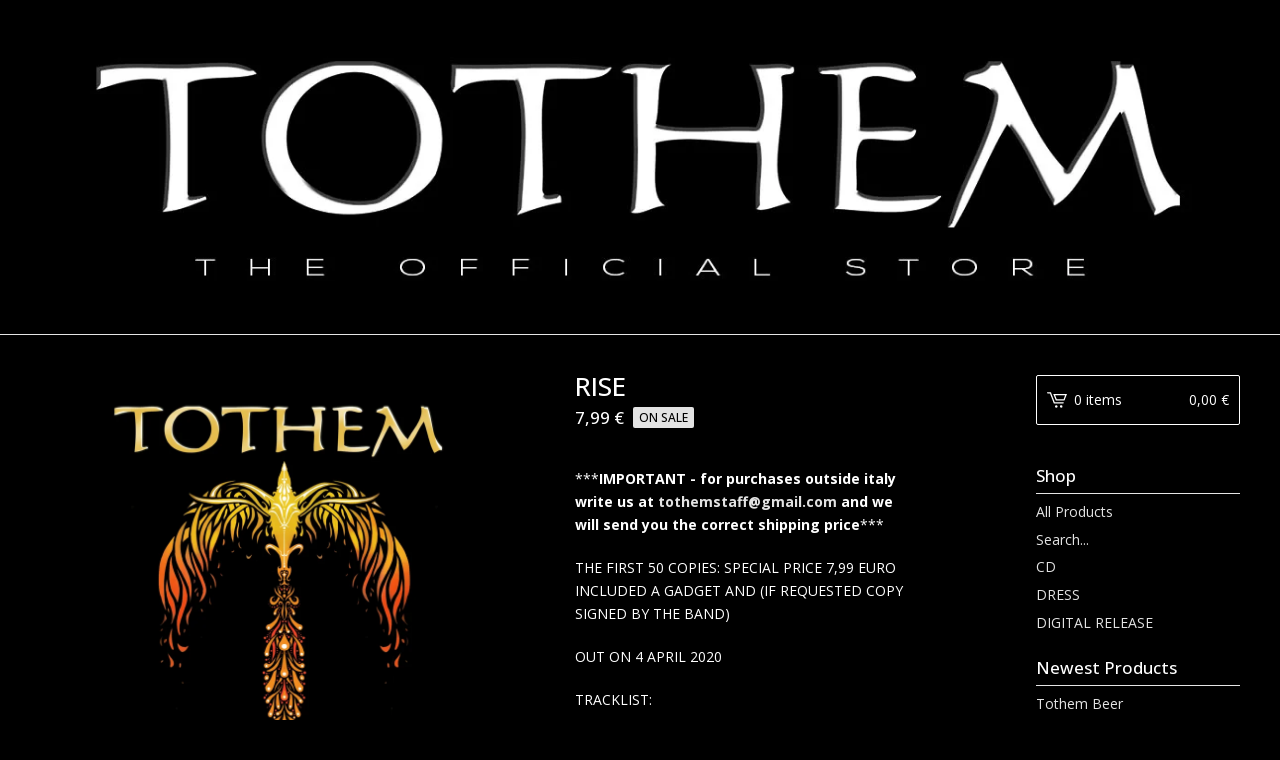

--- FILE ---
content_type: text/html; charset=utf-8
request_url: https://tothemband.bigcartel.com/product/rise
body_size: 7074
content:
<!DOCTYPE html>
<html>
  <head>
    <title>Tothem &mdash; RISE</title>
    <meta charset="utf-8">
    <meta name="viewport" content="width=device-width, initial-scale=1, maximum-scale=1, user-scalable=0">
    <link href="/theme_stylesheets/199851723/1728551469/theme.css" media="screen" rel="stylesheet" type="text/css">
    <!-- Served from Big Cartel Storefront -->
<!-- Big Cartel generated meta tags -->
<meta name="generator" content="Big Cartel" />
<meta name="author" content="Tothem" />
<meta name="description" content="***IMPORTANT - for purchases outside italy write us at tothemstaff@gmail.com and we will send you the correct shipping price*** THE FIRST 50..." />
<meta name="referrer" content="strict-origin-when-cross-origin" />
<meta name="product_id" content="61117982" />
<meta name="product_name" content="RISE" />
<meta name="product_permalink" content="rise" />
<meta name="theme_name" content="Lunch Break" />
<meta name="theme_version" content="1.0.8" />
<meta property="og:type" content="product" />
<meta property="og:site_name" content="Tothem" />
<meta property="og:title" content="RISE" />
<meta property="og:url" content="https://tothemband.bigcartel.com/product/rise" />
<meta property="og:description" content="***IMPORTANT - for purchases outside italy write us at tothemstaff@gmail.com and we will send you the correct shipping price*** THE FIRST 50..." />
<meta property="og:image" content="https://assets.bigcartel.com/product_images/255318380/Tothem+-+Rise+_Copertina+DEF_.jpg?auto=format&amp;fit=max&amp;h=1200&amp;w=1200" />
<meta property="og:image:secure_url" content="https://assets.bigcartel.com/product_images/255318380/Tothem+-+Rise+_Copertina+DEF_.jpg?auto=format&amp;fit=max&amp;h=1200&amp;w=1200" />
<meta property="og:price:amount" content="7.99" />
<meta property="og:price:currency" content="EUR" />
<meta property="og:availability" content="instock" />
<meta name="twitter:card" content="summary_large_image" />
<meta name="twitter:title" content="RISE" />
<meta name="twitter:description" content="***IMPORTANT - for purchases outside italy write us at tothemstaff@gmail.com and we will send you the correct shipping price*** THE FIRST 50..." />
<meta name="twitter:image" content="https://assets.bigcartel.com/product_images/255318380/Tothem+-+Rise+_Copertina+DEF_.jpg?auto=format&amp;fit=max&amp;h=1200&amp;w=1200" />
<!-- end of generated meta tags -->

<!-- Big Cartel generated link tags -->
<link rel="preconnect" href="https://fonts.googleapis.com" />
<link rel="preconnect" href="https://fonts.gstatic.com" crossorigin="true" />
<link rel="stylesheet" href="//fonts.googleapis.com/css?family=Open+Sans:300,400,500,700&amp;display=swap" type="text/css" title="Google Fonts" />
<link rel="canonical" href="https://tothemband.bigcartel.com/product/rise" />
<link rel="alternate" href="https://tothemband.bigcartel.com/products.xml" type="application/rss+xml" title="Product Feed" />
<link rel="icon" href="/favicon.svg" type="image/svg+xml" />
<link rel="icon" href="/favicon.ico" type="image/x-icon" />
<link rel="apple-touch-icon" href="/apple-touch-icon.png" />
<!-- end of generated link tags -->

<!-- Big Cartel generated structured data -->
<script type="application/ld+json">
{"@context":"https://schema.org","@type":"BreadcrumbList","itemListElement":[{"@type":"ListItem","position":1,"name":"Home","item":"https://tothemband.bigcartel.com/"},{"@type":"ListItem","position":2,"name":"Products","item":"https://tothemband.bigcartel.com/products"},{"@type":"ListItem","position":3,"name":"CD","item":"https://tothemband.bigcartel.com/category/cd"},{"@type":"ListItem","position":4,"name":"RISE","item":"https://tothemband.bigcartel.com/product/rise"}]}
</script>
<script type="application/ld+json">
{"@context":"https://schema.org/","@type":"Product","name":"RISE","url":"https://tothemband.bigcartel.com/product/rise","description":"***IMPORTANT - for purchases outside italy write us at tothemstaff@gmail.com and we will send you the correct shipping price***\n\nTHE FIRST 50 COPIES: SPECIAL PRICE 7,99 EURO INCLUDED A GADGET AND (IF REQUESTED COPY SIGNED BY THE BAND)\n\nOUT ON 4 APRIL 2020\n\nTRACKLIST:\n\n01. RISE FROM THE FLAMES\n02. REBIRTH\n03. MY PAIN\n04. EGO (え*お)\n05. CRY OF THE EARTH\n06. DEMETRA\u0026#39;S STRUGGLE (PERSEFONE)\n07. HUNTER\n08. LA NOTTE DELLE TRISCELE\n09. I WON\u0026#39;T TRUST YOU AGAIN\n10. THE OTHER SIDE","sku":"61117982","image":["https://assets.bigcartel.com/product_images/255318380/Tothem+-+Rise+_Copertina+DEF_.jpg?auto=format\u0026fit=max\u0026h=1200\u0026w=1200"],"brand":{"@type":"Brand","name":"Tothem"},"offers":[{"@type":"Offer","name":"RISE","url":"https://tothemband.bigcartel.com/product/rise","sku":"222988250","price":"7.99","priceCurrency":"EUR","priceValidUntil":"2027-01-26","availability":"https://schema.org/InStock","itemCondition":"NewCondition","additionalProperty":[{"@type":"PropertyValue","propertyID":"item_group_id","value":"61117982"}],"shippingDetails":[{"@type":"OfferShippingDetails","shippingDestination":{"@type":"DefinedRegion","addressCountry":"BE"},"shippingRate":{"@type":"MonetaryAmount","value":"16.0","currency":"EUR"}},{"@type":"OfferShippingDetails","shippingDestination":{"@type":"DefinedRegion","addressCountry":"FR"},"shippingRate":{"@type":"MonetaryAmount","value":"16.0","currency":"EUR"}},{"@type":"OfferShippingDetails","shippingDestination":{"@type":"DefinedRegion","addressCountry":"DE"},"shippingRate":{"@type":"MonetaryAmount","value":"16.0","currency":"EUR"}},{"@type":"OfferShippingDetails","shippingDestination":{"@type":"DefinedRegion","addressCountry":"IT"},"shippingRate":{"@type":"MonetaryAmount","value":"5.99","currency":"EUR"}},{"@type":"OfferShippingDetails","shippingDestination":{"@type":"DefinedRegion","addressCountry":"NO"},"shippingRate":{"@type":"MonetaryAmount","value":"22.0","currency":"EUR"}},{"@type":"OfferShippingDetails","shippingDestination":{"@type":"DefinedRegion","addressCountry":"PT"},"shippingRate":{"@type":"MonetaryAmount","value":"16.0","currency":"EUR"}},{"@type":"OfferShippingDetails","shippingDestination":{"@type":"DefinedRegion","addressCountry":"CH"},"shippingRate":{"@type":"MonetaryAmount","value":"16.0","currency":"EUR"}},{"@type":"OfferShippingDetails","shippingDestination":{"@type":"DefinedRegion","addressCountry":"US"},"shippingRate":{"@type":"MonetaryAmount","value":"22.0","currency":"EUR"}},{"@type":"OfferShippingDetails","shippingDestination":{"@type":"DefinedRegion","addressCountry":"BG"},"shippingRate":{"@type":"MonetaryAmount","value":"25.0","currency":"EUR"}},{"@type":"OfferShippingDetails","shippingDestination":{"@type":"DefinedRegion","addressCountry":"RU"},"shippingRate":{"@type":"MonetaryAmount","value":"45.0","currency":"EUR"}},{"@type":"OfferShippingDetails","shippingDestination":{"@type":"DefinedRegion","addressCountry":"AT"},"shippingRate":{"@type":"MonetaryAmount","value":"50.0","currency":"EUR"}},{"@type":"OfferShippingDetails","shippingDestination":{"@type":"DefinedRegion","addressCountry":"AU"},"shippingRate":{"@type":"MonetaryAmount","value":"50.0","currency":"EUR"}},{"@type":"OfferShippingDetails","shippingDestination":{"@type":"DefinedRegion","addressCountry":"BR"},"shippingRate":{"@type":"MonetaryAmount","value":"50.0","currency":"EUR"}},{"@type":"OfferShippingDetails","shippingDestination":{"@type":"DefinedRegion","addressCountry":"CA"},"shippingRate":{"@type":"MonetaryAmount","value":"50.0","currency":"EUR"}},{"@type":"OfferShippingDetails","shippingDestination":{"@type":"DefinedRegion","addressCountry":"CZ"},"shippingRate":{"@type":"MonetaryAmount","value":"50.0","currency":"EUR"}},{"@type":"OfferShippingDetails","shippingDestination":{"@type":"DefinedRegion","addressCountry":"DK"},"shippingRate":{"@type":"MonetaryAmount","value":"50.0","currency":"EUR"}},{"@type":"OfferShippingDetails","shippingDestination":{"@type":"DefinedRegion","addressCountry":"ES"},"shippingRate":{"@type":"MonetaryAmount","value":"50.0","currency":"EUR"}},{"@type":"OfferShippingDetails","shippingDestination":{"@type":"DefinedRegion","addressCountry":"FI"},"shippingRate":{"@type":"MonetaryAmount","value":"50.0","currency":"EUR"}},{"@type":"OfferShippingDetails","shippingDestination":{"@type":"DefinedRegion","addressCountry":"GB"},"shippingRate":{"@type":"MonetaryAmount","value":"50.0","currency":"EUR"}},{"@type":"OfferShippingDetails","shippingDestination":{"@type":"DefinedRegion","addressCountry":"GR"},"shippingRate":{"@type":"MonetaryAmount","value":"50.0","currency":"EUR"}},{"@type":"OfferShippingDetails","shippingDestination":{"@type":"DefinedRegion","addressCountry":"HU"},"shippingRate":{"@type":"MonetaryAmount","value":"50.0","currency":"EUR"}},{"@type":"OfferShippingDetails","shippingDestination":{"@type":"DefinedRegion","addressCountry":"IE"},"shippingRate":{"@type":"MonetaryAmount","value":"50.0","currency":"EUR"}},{"@type":"OfferShippingDetails","shippingDestination":{"@type":"DefinedRegion","addressCountry":"IL"},"shippingRate":{"@type":"MonetaryAmount","value":"50.0","currency":"EUR"}},{"@type":"OfferShippingDetails","shippingDestination":{"@type":"DefinedRegion","addressCountry":"IN"},"shippingRate":{"@type":"MonetaryAmount","value":"50.0","currency":"EUR"}},{"@type":"OfferShippingDetails","shippingDestination":{"@type":"DefinedRegion","addressCountry":"JP"},"shippingRate":{"@type":"MonetaryAmount","value":"50.0","currency":"EUR"}},{"@type":"OfferShippingDetails","shippingDestination":{"@type":"DefinedRegion","addressCountry":"KR"},"shippingRate":{"@type":"MonetaryAmount","value":"50.0","currency":"EUR"}},{"@type":"OfferShippingDetails","shippingDestination":{"@type":"DefinedRegion","addressCountry":"NL"},"shippingRate":{"@type":"MonetaryAmount","value":"50.0","currency":"EUR"}},{"@type":"OfferShippingDetails","shippingDestination":{"@type":"DefinedRegion","addressCountry":"NZ"},"shippingRate":{"@type":"MonetaryAmount","value":"50.0","currency":"EUR"}},{"@type":"OfferShippingDetails","shippingDestination":{"@type":"DefinedRegion","addressCountry":"PL"},"shippingRate":{"@type":"MonetaryAmount","value":"50.0","currency":"EUR"}},{"@type":"OfferShippingDetails","shippingDestination":{"@type":"DefinedRegion","addressCountry":"RO"},"shippingRate":{"@type":"MonetaryAmount","value":"50.0","currency":"EUR"}},{"@type":"OfferShippingDetails","shippingDestination":{"@type":"DefinedRegion","addressCountry":"SE"},"shippingRate":{"@type":"MonetaryAmount","value":"50.0","currency":"EUR"}},{"@type":"OfferShippingDetails","shippingDestination":{"@type":"DefinedRegion","addressCountry":"SK"},"shippingRate":{"@type":"MonetaryAmount","value":"50.0","currency":"EUR"}}]}]}
</script>

<!-- end of generated structured data -->

<script>
  window.bigcartel = window.bigcartel || {};
  window.bigcartel = {
    ...window.bigcartel,
    ...{"account":{"id":2718536,"host":"tothemband.bigcartel.com","bc_host":"tothemband.bigcartel.com","currency":"EUR","country":{"code":"IT","name":"Italy"}},"theme":{"name":"Lunch Break","version":"1.0.8","colors":{"button_background_color":null,"button_text_color":null,"button_hover_background_color":null,"background_color":"#000000","primary_text_color":"#ffffff","link_text_color":"#e3e3e3","link_hover_color":"#deabab"}},"checkout":{"payments_enabled":true,"paypal_merchant_id":"F87GLTKVBPSQA"},"product":{"id":61117982,"name":"RISE","permalink":"rise","position":2,"url":"/product/rise","status":"active","created_at":"2020-03-07T17:40:48.000Z","has_password_protection":false,"images":[{"url":"https://assets.bigcartel.com/product_images/255318380/Tothem+-+Rise+_Copertina+DEF_.jpg?auto=format\u0026fit=max\u0026h=1000\u0026w=1000","width":2278,"height":2102}],"price":7.99,"default_price":7.99,"tax":0.0,"on_sale":true,"description":"***\u003cb\u003eIMPORTANT - for purchases outside italy write us at \u003ca href=\"mailto:tothemstaff@gmail.com\"\u003etothemstaff@gmail.com\u003c/a\u003e and we will send you the correct shipping price\u003c/b\u003e***\r\n\r\nTHE FIRST 50 COPIES: SPECIAL PRICE 7,99 EURO INCLUDED A GADGET AND (IF REQUESTED COPY SIGNED BY THE BAND)\r\n\r\nOUT ON 4 APRIL 2020\r\n\r\nTRACKLIST:\r\n\r\n01. RISE FROM THE FLAMES\r\n02. REBIRTH\r\n03. MY PAIN\r\n04. EGO (え*お)\r\n05. CRY OF THE EARTH\r\n06. DEMETRA'S STRUGGLE (PERSEFONE)\r\n07. HUNTER\r\n08. LA NOTTE DELLE TRISCELE\r\n09. I WON'T TRUST YOU AGAIN\r\n10. THE OTHER SIDE","has_option_groups":false,"options":[{"id":222988250,"name":"RISE","price":7.99,"sold_out":false,"has_custom_price":false,"option_group_values":[]}],"artists":[],"categories":[{"id":12249380,"name":"CD","permalink":"cd","url":"/category/cd"}],"option_groups":[],"shipping":[{"amount_alone":5.99,"amount_with_others":1.0,"country":{"id":23,"name":"Italy","code":"IT"}},{"amount_alone":50.0,"amount_with_others":30.0},{"amount_alone":22.0,"amount_with_others":13.0,"country":{"id":43,"name":"United States","code":"US"}},{"amount_alone":25.0,"amount_with_others":15.0,"country":{"id":73,"name":"Bulgaria","code":"BG"}},{"amount_alone":45.0,"amount_with_others":25.0,"country":{"id":190,"name":"Russian Federation","code":"RU"}},{"amount_alone":16.0,"amount_with_others":1.0,"country":{"id":5,"name":"Belgium","code":"BE"}},{"amount_alone":16.0,"amount_with_others":1.0,"country":{"id":15,"name":"France","code":"FR"}},{"amount_alone":16.0,"amount_with_others":1.0,"country":{"id":16,"name":"Germany","code":"DE"}},{"amount_alone":16.0,"amount_with_others":1.0,"country":{"id":38,"name":"Switzerland","code":"CH"}},{"amount_alone":16.0,"amount_with_others":1.0,"country":{"id":33,"name":"Portugal","code":"PT"}},{"amount_alone":22.0,"amount_with_others":10.0,"country":{"id":32,"name":"Norway","code":"NO"}}]},"page":{"type":"product"}}
  }
</script>
<script async src="https://www.paypal.com/sdk/js?client-id=AbPSFDwkxJ_Pxau-Ek8nKIMWIanP8jhAdSXX5MbFoCq_VkpAHX7DZEbfTARicVRWOVUgeUt44lu7oHF-&merchant-id=F87GLTKVBPSQA&currency=EUR&components=messages,buttons" data-partner-attribution-id="BigCartel_SP_PPCP" data-namespace="PayPalSDK"></script>
<style type="text/css">.bc-product-video-embed { width: 100%; max-width: 640px; margin: 0 auto 1rem; } .bc-product-video-embed iframe { aspect-ratio: 16 / 9; width: 100%; border: 0; }</style>
<script type="text/javascript">
  var _bcaq = _bcaq || [];
  _bcaq.push(['_setUrl','stats1.bigcartel.com']);_bcaq.push(['_trackVisit','2718536']);_bcaq.push(['_trackProduct','61117982','2718536']);
  (function() {
    var bca = document.createElement('script'); bca.type = 'text/javascript'; bca.async = true;
    bca.src = '/stats.min.js';
    var s = document.getElementsByTagName('script')[0]; s.parentNode.insertBefore(bca, s);
  })();
</script>
<script src="/assets/currency-formatter-e6d2ec3fd19a4c813ec8b993b852eccecac4da727de1c7e1ecbf0a335278e93a.js"></script>
  </head>

  <body id="product-page" class="product theme">
  	<div id="fb-root"></div>
  	<script>(function(d, s, id) {
  	  var js, fjs = d.getElementsByTagName(s)[0];
  	  if (d.getElementById(id)) return;
  	  js = d.createElement(s); js.id = id;
  	  js.src = "//connect.facebook.net/en_US/sdk.js#xfbml=1&version=v2.5";
  	  fjs.parentNode.insertBefore(js, fjs);
  	}(document, 'script', 'facebook-jssdk'));</script>
    <div class="mobile_nav">
      <a class="open_menu" href="#" title="Menu">
        <span></span>
        <span></span>
        <span></span>
        <span></span>
      </a>
			<a href="/cart" class="mobile_cart"><svg class="cart_icon" xmlns="http://www.w3.org/2000/svg" viewBox="0 0 22 17" enable-background="new 0 0 22 17"><path d="M4.3 0h-4.3l.5 1.4h2.8l4.2 10.9h10.5l.5-1.4h-10zM6.9 1.9l2.8 7.1h9.5l2.8-7.1h-15.1zm11.4 5.7h-7.6l-1.7-4.3h10.9l-1.6 4.3z"/><circle cx="10.2" cy="15.6" r="1.4"/><circle cx="15.6" cy="15.6" r="1.4"/></svg><span class="cart_numbers">0 items / 0,00 <span class="currency_sign">&euro;</span></span></a>
  	</div>
    <header class="logo">
  		<div class="wrap">
        <a href="/" title="Tothem" class="store_header logo">
      		
      			<img src="https://assets.bigcartel.com/theme_images/52910930/bigcartel-header_rise.jpg?auto=format&fit=max&h=250&w=1300" alt="Tothem">
      		
    		</a>
  		</div>
    </header>
    <div class="wrap">
      <section class="content">
        
          <section class="product_pricing">
  <h1>RISE</h1>
  <h2>
    <span class="product_price">7,99 <span class="currency_sign">&euro;</span></span>
		
				<span class="small_status product">On sale</span>
			
	</h2>
</section>
<section class="product_images">
	<a href="https://assets.bigcartel.com/product_images/255318380/Tothem+-+Rise+_Copertina+DEF_.jpg?auto=format&fit=max&h=1000&w=1000"><img src="https://assets.bigcartel.com/product_images/255318380/Tothem+-+Rise+_Copertina+DEF_.jpg?auto=format&fit=max&h=1000&w=1000" alt="Image of RISE" class="primary_image"></a>
	
</section>
<section class="product_details">
	<div class="product_description">
		
			<p>***<b>IMPORTANT - for purchases outside italy write us at <a href="/cdn-cgi/l/email-protection#becad1cad6dbd3cdcadfd8d8fed9d3dfd7d290ddd1d3"><span class="__cf_email__" data-cfemail="3a4e554e525f57494e5b5c5c7a5d575b535614595557">[email&#160;protected]</span></a> and we will send you the correct shipping price</b>***</p>
<p>THE FIRST 50 COPIES: SPECIAL PRICE 7,99 EURO INCLUDED A GADGET AND (IF REQUESTED COPY SIGNED BY THE BAND)</p>
<p>OUT ON 4 APRIL 2020</p>
<p>TRACKLIST:</p>
<p>01. RISE FROM THE FLAMES
<br />02. REBIRTH
<br />03. MY PAIN
<br />04. EGO (え*お)
<br />05. CRY OF THE EARTH
<br />06. DEMETRA'S STRUGGLE (PERSEFONE)
<br />07. HUNTER
<br />08. LA NOTTE DELLE TRISCELE
<br />09. I WON'T TRUST YOU AGAIN
<br />10. THE OTHER SIDE</p>
		
	</div>
	
    <form method="post" action="/cart">
      
        <input type="hidden" name="cart[add][id]" id="option" value="222988250" />
      
      <button class="button" name="submit" type="submit" title="Add to Cart">Add to Cart</button>
    </form>
	
  <ul class="share_buttons">
    <li class="social_twitter">
      <a title="Tweet" href="http://twitter.com/home?status=RISE%20-%20Tothem%20https://tothemband.bigcartel.com/product/rise" onclick="javascript:window.open(this.href, '', 'menubar=no,toolbar=no,resizable=no,scrollbars=no,height=400,width=600');return false;"><svg xmlns="http://www.w3.org/2000/svg" width="36" height="36" viewBox="0 150.857 612 490.298"><path d="M606 209c-22.2 9.7-46 16.4-70.8 19.4 25.4-15.3 45-39.6 54-68.5-23.7 14-50 24-78 30-22.5-24-54.4-39-89.8-39-68 0-123 55-123 123 0 9.3 1 19 3 28-102.2-5-192.8-54-253.4-129-11 18.3-17 39.5-17 62.2 0 43 21.5 81 54.6 103-20.2-.6-39.2-6-55.8-15.4v2c0 60 42.3 110 98.6 121.2-10.4 3-21.3 4.6-32.5 4.6-8 0-16-1-23-2.5 15 49.3 61 85 115 86-42 33.3-96 53-153 53-10 0-20-.5-30-1.7 55 35 119.5 55.5 189 55.5 226.3 0 350-188.5 350-352 0-5.5 0-10.8-.3-16 24-17.6 45-39.4 61.4-64z"/></svg>
      </a>
    </li>
    <li class="social_facebook">
      <a title="Like or Share" href="#"><svg xmlns="http://www.w3.org/2000/svg" width="36" height="36" viewBox="157.162 90 297.799 612"><path d="M369.036 193.795h85.68V90H333.662c-97.553 19.707-98.776 108.936-98.776 108.936V304.69h-77.724v102.937h77.724V702H343.21V407.383h102.08l9.67-102.938H343.945v-75.52c-.123-33.172 25.092-35.13 25.092-35.13z"/></svg></a>
      <div class="facebook_popup_holder">
        <div class="facebook_popup">
          <div class="fb-like" data-href="https://tothemband.bigcartel.com/product/rise" data-layout="button" data-action="like" data-show-faces="false" data-share="true"></div>
        </div>
      </div>
    </li>
    <li class="social_pinterest">
      <a title="Pin" data-pin-custom="true" data-pin-do="buttonPin" href="https://www.pinterest.com/pin/create/button/?url=https://tothemband.bigcartel.com/product/rise&media=https://assets.bigcartel.com/product_images/255318380/Tothem+-+Rise+_Copertina+DEF_.jpg&description=***&lt;b&gt;IMPORTANT - for purchases outside italy write us at &lt;a href=&quot;mailto:tothemstaff@gmail.com&quot;&gt;tothemstaff@gmail.com&lt;/a&gt; and we will send you the correct shipping pric..."><svg xmlns="http://www.w3.org/2000/svg" width="36" height="36" viewBox="0 0 12 16"><path d="M4.933 10.582c-.406 2.203-.9 4.314-2.366 5.418-.452-3.33.665-5.83 1.183-8.484C2.866 6 3.9 2.9 5.7 3.63c2.315.97-2 5.77.9 6.34 3 .6 4.225-5.4 2.365-7.36C6.285-.22 1.1 2.5 1.8 6.596c.154 1 1.1 1.3.4 2.658C.48 8.858-.034 7.45.032 5.574.138 2.504 2.692.352 5.255.054c3.24-.376 6.3 1.2 6.7 4.396.473 3.568-1.462 7.433-4.927 7.2C6.063 11.5 5.7 11 4.9 10.582z"/></svg>
      </a>
    </li>
  </ul>
</section>
        
      </section>
      <aside>
        <a href="/cart" class="side_cart"><svg class="cart_icon" xmlns="http://www.w3.org/2000/svg" viewBox="0 0 22 17" enable-background="new 0 0 22 17"><path d="M4.3 0h-4.3l.5 1.4h2.8l4.2 10.9h10.5l.5-1.4h-10zM6.9 1.9l2.8 7.1h9.5l2.8-7.1h-15.1zm11.4 5.7h-7.6l-1.7-4.3h10.9l-1.6 4.3z"/><circle cx="10.2" cy="15.6" r="1.4"/><circle cx="15.6" cy="15.6" r="1.4"/></svg><span class="cart_title">0 items</span>
          <span class="cart_numbers">0,00 <span class="currency_sign">&euro;</span></span>
        </a>
        <div class="side_categories">
          <h3>Shop</h3>
          <ul>
            <li><a href="/products">All Products</a></li>
            
              <li class="side_search">
                <form class="search_form" name="search" action="/products" method="get" accept-charset="utf8">
                  <input type="hidden" name="utf8" value='✓'>
                  <label for="search">Search...</label>
                  <input class="search_input" id="search" name="search" type="text" autocomplete="off" />
                </form>
              </li>
            
            
              <li><a title="View CD" href="/category/cd">CD</a></li>
            
              <li><a title="View DRESS" href="/category/dress">DRESS</a></li>
            
              <li><a title="View DIGITAL RELEASE" href="/category/digital-release">DIGITAL RELEASE</a></li>
            
          </ul>
        </div>
        
        
          
            
              <div class="side_pages">
                <h3>Newest Products</h3>
                <ul>
                	
                	  <li><a title="View Tothem Beer" href="/product/tothem-beer">Tothem Beer</a></li>
                  
                	  <li><a title="View RISE" href="/product/rise">RISE</a></li>
                  
                	  <li><a title="View T-Shirt" href="/product/t-shirt">T-Shirt</a></li>
                  
                	  <li><a title="View GEMINI" href="/product/gemini">GEMINI</a></li>
                  
                	  <li><a title="View DIGITAL RELEASE Album" href="/product/osaka-bed-breakfast">DIGITAL RELEASE Album</a></li>
                  
                </ul>
              </div>
            
          
        
        
          
            
              <div class="side_pages">
                <h3>Top Selling</h3>
                <ul>
                	
                	  <li><a title="View GEMINI" href="/product/gemini">GEMINI</a></li>
                  
                	  <li><a title="View RISE" href="/product/rise">RISE</a></li>
                  
                	  <li><a title="View DIGITAL RELEASE Album" href="/product/osaka-bed-breakfast">DIGITAL RELEASE Album</a></li>
                  
                	  <li><a title="View T-Shirt" href="/product/t-shirt">T-Shirt</a></li>
                  
                	  <li><a title="View Tothem Beer" href="/product/tothem-beer">Tothem Beer</a></li>
                  
                </ul>
              </div>
            
          
        
        <div class="side_pages">
          <h3>Pages</h3>
          <ul>
            
            <li><a href="/contact" title="Contact">Contact</a></li>
            
            	<li><a href="http://www.tothemband.com">Back to Site</a></li>
            
          </ul>
        </div>
      </aside>
    </div>
    <footer>
      <div class="wrap">
        <div class="footer_left">
  	  	  &copy; 2026 Tothem. <a href="https://www.bigcartel.com/?utm_source=bigcartel&utm_medium=storefront&utm_campaign=2718536&utm_term=tothemband" data-bc-hook="attribution" rel="nofollow">Powered by Big Cartel</a>
  	    </div>
        <div class="footer_right">
          
            <div class="social_links">
              <ul class="social_icons">
                
  
                
                  <li><a title="Facebook" href="https://www.facebook.com/tothemband"><svg xmlns="http://www.w3.org/2000/svg" width="36" height="36" viewBox="157.162 90 297.799 612"><path d="M369.036 193.795h85.68V90H333.662c-97.553 19.707-98.776 108.936-98.776 108.936V304.69h-77.724v102.937h77.724V702H343.21V407.383h102.08l9.67-102.938H343.945v-75.52c-.123-33.172 25.092-35.13 25.092-35.13z"/></svg></a></li>
                
  
                
                  <li><a title="Instagram" href="https://www.instagram.com/tothem.official"><svg xmlns="http://www.w3.org/2000/svg" width="36" height="36" viewBox="0 90 612 612"><path d="M540.273 90H71.727C32.19 90 0 122.19 0 161.727v468.67C0 669.81 32.19 702 71.727 702h468.67c39.535 0 71.726-32.19 71.726-71.727V161.727C612 122.313 579.687 90 540.273 90zM306 280.332c63.893 0 115.668 51.775 115.668 115.668S369.893 511.668 306 511.668 190.332 459.893 190.332 396 242.107 280.332 306 280.332zM542.232 608.12c0 13.096-10.77 23.867-23.868 23.867H92.412c-13.097 0-23.868-10.77-23.868-23.868V348.51h56.304c-3.917 15.177-6.12 31.21-6.12 47.49 0 103.55 83.966 187.272 187.272 187.272S493.272 499.552 493.272 396c0-16.524-2.204-32.313-6.12-47.49h55.08v259.61zm0-353.002c0 13.097-10.77 23.868-23.868 23.868h-69.77c-13.096 0-23.867-10.77-23.867-23.868V185.35c0-13.097 10.77-23.868 23.868-23.868h69.77c13.096 0 23.867 10.77 23.867 23.868v69.768z"/></svg></a></li>
                
  
                
  
                
              </ul>
            </div>
          
  	    </div>
      </div>
    </footer>
    <script data-cfasync="false" src="/cdn-cgi/scripts/5c5dd728/cloudflare-static/email-decode.min.js"></script><script src="//ajax.googleapis.com/ajax/libs/jquery/1.12.0/jquery.min.js"></script>
    <script src="https://assets.bigcartel.com/theme_assets/100/1.0.8/theme.js?v=1"></script>
    <script src="https://assets.bigcartel.com/api/6/api.eur.js?v=1"></script>
    
      <script async defer src="//assets.pinterest.com/js/pinit.js"></script>
    
    <script>
      $(function() {
        if ($('.flexslider').length) {
          $('.flexslider').flexslider({
            animation: "slide",
            customDirectionNav: $(".flex-nav a")
          });
        }
      });
    </script>
  <script defer src="https://static.cloudflareinsights.com/beacon.min.js/vcd15cbe7772f49c399c6a5babf22c1241717689176015" integrity="sha512-ZpsOmlRQV6y907TI0dKBHq9Md29nnaEIPlkf84rnaERnq6zvWvPUqr2ft8M1aS28oN72PdrCzSjY4U6VaAw1EQ==" data-cf-beacon='{"rayId":"9c3dd8191a19f4e0","version":"2025.9.1","serverTiming":{"name":{"cfExtPri":true,"cfEdge":true,"cfOrigin":true,"cfL4":true,"cfSpeedBrain":true,"cfCacheStatus":true}},"token":"44d6648085c9451aa740849b0372227e","b":1}' crossorigin="anonymous"></script>
</body>
</html>

--- FILE ---
content_type: application/javascript
request_url: https://assets.bigcartel.com/theme_assets/100/1.0.8/theme.js?v=1
body_size: 15236
content:
/*
 * jQuery FlexSlider v2.6.0
 * Copyright 2012 WooThemes
 * Contributing Author: Tyler Smith
 */
(function(e){var t=!0;e.flexslider=function(n,r){var i=e(n);i.vars=e.extend({},e.flexslider.defaults,r);var s=i.vars.namespace,o=window.navigator&&window.navigator.msPointerEnabled&&window.MSGesture,u=("ontouchstart"in window||o||window.DocumentTouch&&document instanceof DocumentTouch)&&i.vars.touch,a="click touchend MSPointerUp keyup",f="",l,c=i.vars.direction==="vertical",h=i.vars.reverse,p=i.vars.itemWidth>0,d=i.vars.animation==="fade",v=i.vars.asNavFor!=="",m={};e.data(n,"flexslider",i),m={init:function(){i.animating=!1,i.currentSlide=parseInt(i.vars.startAt?i.vars.startAt:0,10),isNaN(i.currentSlide)&&(i.currentSlide=0),i.animatingTo=i.currentSlide,i.atEnd=i.currentSlide===0||i.currentSlide===i.last,i.containerSelector=i.vars.selector.substr(0,i.vars.selector.search(" ")),i.slides=e(i.vars.selector,i),i.container=e(i.containerSelector,i),i.count=i.slides.length,i.syncExists=e(i.vars.sync).length>0,i.vars.animation==="slide"&&(i.vars.animation="swing"),i.prop=c?"top":"marginLeft",i.args={},i.manualPause=!1,i.stopped=!1,i.started=!1,i.startTimeout=null,i.transitions=!i.vars.video&&!d&&i.vars.useCSS&&function(){var e=document.createElement("div"),t=["perspectiveProperty","WebkitPerspective","MozPerspective","OPerspective","msPerspective"];for(var n in t)if(e.style[t[n]]!==undefined)return i.pfx=t[n].replace("Perspective","").toLowerCase(),i.prop="-"+i.pfx+"-transform",!0;return!1}(),i.ensureAnimationEnd="",i.vars.controlsContainer!==""&&(i.controlsContainer=e(i.vars.controlsContainer).length>0&&e(i.vars.controlsContainer)),i.vars.manualControls!==""&&(i.manualControls=e(i.vars.manualControls).length>0&&e(i.vars.manualControls)),i.vars.customDirectionNav!==""&&(i.customDirectionNav=e(i.vars.customDirectionNav).length===2&&e(i.vars.customDirectionNav)),i.vars.randomize&&(i.slides.sort(function(){return Math.round(Math.random())-.5}),i.container.empty().append(i.slides)),i.doMath(),i.setup("init"),i.vars.controlNav&&m.controlNav.setup(),i.vars.directionNav&&m.directionNav.setup(),i.vars.keyboard&&(e(i.containerSelector).length===1||i.vars.multipleKeyboard)&&e(document).bind("keyup",function(e){var t=e.keyCode;if(!i.animating&&(t===39||t===37)){var n=t===39?i.getTarget("next"):t===37?i.getTarget("prev"):!1;i.flexAnimate(n,i.vars.pauseOnAction)}}),i.vars.mousewheel&&i.bind("mousewheel",function(e,t,n,r){e.preventDefault();var s=t<0?i.getTarget("next"):i.getTarget("prev");i.flexAnimate(s,i.vars.pauseOnAction)}),i.vars.pausePlay&&m.pausePlay.setup(),i.vars.slideshow&&i.vars.pauseInvisible&&m.pauseInvisible.init();if(i.vars.slideshow){i.vars.pauseOnHover&&i.hover(function(){!i.manualPlay&&!i.manualPause&&i.pause()},function(){!i.manualPause&&!i.manualPlay&&!i.stopped&&i.play()});if(!i.vars.pauseInvisible||!m.pauseInvisible.isHidden())i.vars.initDelay>0?i.startTimeout=setTimeout(i.play,i.vars.initDelay):i.play()}v&&m.asNav.setup(),u&&i.vars.touch&&m.touch(),(!d||d&&i.vars.smoothHeight)&&e(window).bind("resize orientationchange focus",m.resize),i.find("img").attr("draggable","false"),setTimeout(function(){i.vars.start(i)},200)},asNav:{setup:function(){i.asNav=!0,i.animatingTo=Math.floor(i.currentSlide/i.move),i.currentItem=i.currentSlide,i.slides.removeClass(s+"active-slide").eq(i.currentItem).addClass(s+"active-slide"),o?(n._slider=i,i.slides.each(function(){var t=this;t._gesture=new MSGesture,t._gesture.target=t,t.addEventListener("MSPointerDown",function(e){e.preventDefault(),e.currentTarget._gesture&&e.currentTarget._gesture.addPointer(e.pointerId)},!1),t.addEventListener("MSGestureTap",function(t){t.preventDefault();var n=e(this),r=n.index();!e(i.vars.asNavFor).data("flexslider").animating&&!n.hasClass("active")&&(i.direction=i.currentItem<r?"next":"prev",i.flexAnimate(r,i.vars.pauseOnAction,!1,!0,!0))})})):i.slides.on(a,function(t){t.preventDefault();var n=e(this),r=n.index(),o=n.offset().left-e(i).scrollLeft();o<=0&&n.hasClass(s+"active-slide")?i.flexAnimate(i.getTarget("prev"),!0):!e(i.vars.asNavFor).data("flexslider").animating&&!n.hasClass(s+"active-slide")&&(i.direction=i.currentItem<r?"next":"prev",i.flexAnimate(r,i.vars.pauseOnAction,!1,!0,!0))})}},controlNav:{setup:function(){i.manualControls?m.controlNav.setupManual():m.controlNav.setupPaging()},setupPaging:function(){var t=i.vars.controlNav==="thumbnails"?"control-thumbs":"control-paging",n=1,r,o;i.controlNavScaffold=e('<ol class="'+s+"control-nav "+s+t+'"></ol>');if(i.pagingCount>1)for(var u=0;u<i.pagingCount;u++){o=i.slides.eq(u),undefined===o.attr("data-thumb-alt")&&o.attr("data-thumb-alt",""),altText=""!==o.attr("data-thumb-alt")?altText=' alt="'+o.attr("data-thumb-alt")+'"':"",r=i.vars.controlNav==="thumbnails"?'<img src="'+o.attr("data-thumb")+'"'+altText+"/>":'<a href="#">'+n+"</a>";if("thumbnails"===i.vars.controlNav&&!0===i.vars.thumbCaptions){var l=o.attr("data-thumbcaption");""!==l&&undefined!==l&&(r+='<span class="'+s+'caption">'+l+"</span>")}i.controlNavScaffold.append("<li>"+r+"</li>"),n++}i.controlsContainer?e(i.controlsContainer).append(i.controlNavScaffold):i.append(i.controlNavScaffold),m.controlNav.set(),m.controlNav.active(),i.controlNavScaffold.delegate("a, img",a,function(t){t.preventDefault();if(f===""||f===t.type){var n=e(this),r=i.controlNav.index(n);n.hasClass(s+"active")||(i.direction=r>i.currentSlide?"next":"prev",i.flexAnimate(r,i.vars.pauseOnAction))}f===""&&(f=t.type),m.setToClearWatchedEvent()})},setupManual:function(){i.controlNav=i.manualControls,m.controlNav.active(),i.controlNav.bind(a,function(t){t.preventDefault();if(f===""||f===t.type){var n=e(this),r=i.controlNav.index(n);n.hasClass(s+"active")||(r>i.currentSlide?i.direction="next":i.direction="prev",i.flexAnimate(r,i.vars.pauseOnAction))}f===""&&(f=t.type),m.setToClearWatchedEvent()})},set:function(){var t=i.vars.controlNav==="thumbnails"?"img":"a";i.controlNav=e("."+s+"control-nav li "+t,i.controlsContainer?i.controlsContainer:i)},active:function(){i.controlNav.removeClass(s+"active").eq(i.animatingTo).addClass(s+"active")},update:function(t,n){i.pagingCount>1&&t==="add"?i.controlNavScaffold.append(e('<li><a href="#">'+i.count+"</a></li>")):i.pagingCount===1?i.controlNavScaffold.find("li").remove():i.controlNav.eq(n).closest("li").remove(),m.controlNav.set(),i.pagingCount>1&&i.pagingCount!==i.controlNav.length?i.update(n,t):m.controlNav.active()}},directionNav:{setup:function(){var t=e('<ul class="'+s+'direction-nav"><li class="'+s+'nav-prev"><a class="'+s+'prev" href="#">'+i.vars.prevText+'</a></li><li class="'+s+'nav-next"><a class="'+s+'next" href="#">'+i.vars.nextText+"</a></li></ul>");i.customDirectionNav?i.directionNav=i.customDirectionNav:i.controlsContainer?(e(i.controlsContainer).append(t),i.directionNav=e("."+s+"direction-nav li a",i.controlsContainer)):(i.append(t),i.directionNav=e("."+s+"direction-nav li a",i)),m.directionNav.update(),i.directionNav.bind(a,function(t){t.preventDefault();var n;if(f===""||f===t.type)n=e(this).hasClass(s+"next")?i.getTarget("next"):i.getTarget("prev"),i.flexAnimate(n,i.vars.pauseOnAction);f===""&&(f=t.type),m.setToClearWatchedEvent()})},update:function(){var e=s+"disabled";i.pagingCount===1?i.directionNav.addClass(e).attr("tabindex","-1"):i.vars.animationLoop?i.directionNav.removeClass(e).removeAttr("tabindex"):i.animatingTo===0?i.directionNav.removeClass(e).filter("."+s+"prev").addClass(e).attr("tabindex","-1"):i.animatingTo===i.last?i.directionNav.removeClass(e).filter("."+s+"next").addClass(e).attr("tabindex","-1"):i.directionNav.removeClass(e).removeAttr("tabindex")}},pausePlay:{setup:function(){var t=e('<div class="'+s+'pauseplay"><a href="#"></a></div>');i.controlsContainer?(i.controlsContainer.append(t),i.pausePlay=e("."+s+"pauseplay a",i.controlsContainer)):(i.append(t),i.pausePlay=e("."+s+"pauseplay a",i)),m.pausePlay.update(i.vars.slideshow?s+"pause":s+"play"),i.pausePlay.bind(a,function(t){t.preventDefault();if(f===""||f===t.type)e(this).hasClass(s+"pause")?(i.manualPause=!0,i.manualPlay=!1,i.pause()):(i.manualPause=!1,i.manualPlay=!0,i.play());f===""&&(f=t.type),m.setToClearWatchedEvent()})},update:function(e){e==="play"?i.pausePlay.removeClass(s+"pause").addClass(s+"play").html(i.vars.playText):i.pausePlay.removeClass(s+"play").addClass(s+"pause").html(i.vars.pauseText)}},touch:function(){var e,t,r,s,u,a,f,l,v,m=!1,g=0,y=0,b=0;if(!o)f=function(o){if(i.animating)o.preventDefault();else if(window.navigator.msPointerEnabled||o.touches.length===1)i.pause(),s=c?i.h:i.w,a=Number(new Date),g=o.touches[0].pageX,y=o.touches[0].pageY,r=p&&h&&i.animatingTo===i.last?0:p&&h?i.limit-(i.itemW+i.vars.itemMargin)*i.move*i.animatingTo:p&&i.currentSlide===i.last?i.limit:p?(i.itemW+i.vars.itemMargin)*i.move*i.currentSlide:h?(i.last-i.currentSlide+i.cloneOffset)*s:(i.currentSlide+i.cloneOffset)*s,e=c?y:g,t=c?g:y,n.addEventListener("touchmove",l,!1),n.addEventListener("touchend",v,!1)},l=function(n){g=n.touches[0].pageX,y=n.touches[0].pageY,u=c?e-y:e-g,m=c?Math.abs(u)<Math.abs(g-t):Math.abs(u)<Math.abs(y-t);var o=500;if(!m||Number(new Date)-a>o)n.preventDefault(),!d&&i.transitions&&(i.vars.animationLoop||(u/=i.currentSlide===0&&u<0||i.currentSlide===i.last&&u>0?Math.abs(u)/s+2:1),i.setProps(r+u,"setTouch"))},v=function(o){n.removeEventListener("touchmove",l,!1);if(i.animatingTo===i.currentSlide&&!m&&u!==null){var f=h?-u:u,c=f>0?i.getTarget("next"):i.getTarget("prev");i.canAdvance(c)&&(Number(new Date)-a<550&&Math.abs(f)>50||Math.abs(f)>s/2)?i.flexAnimate(c,i.vars.pauseOnAction):d||i.flexAnimate(i.currentSlide,i.vars.pauseOnAction,!0)}n.removeEventListener("touchend",v,!1),e=null,t=null,u=null,r=null},n.addEventListener("touchstart",f,!1);else{n.style.msTouchAction="none",n._gesture=new MSGesture,n._gesture.target=n,n.addEventListener("MSPointerDown",w,!1),n._slider=i,n.addEventListener("MSGestureChange",E,!1),n.addEventListener("MSGestureEnd",S,!1);function w(e){e.stopPropagation(),i.animating?e.preventDefault():(i.pause(),n._gesture.addPointer(e.pointerId),b=0,s=c?i.h:i.w,a=Number(new Date),r=p&&h&&i.animatingTo===i.last?0:p&&h?i.limit-(i.itemW+i.vars.itemMargin)*i.move*i.animatingTo:p&&i.currentSlide===i.last?i.limit:p?(i.itemW+i.vars.itemMargin)*i.move*i.currentSlide:h?(i.last-i.currentSlide+i.cloneOffset)*s:(i.currentSlide+i.cloneOffset)*s)}function E(e){e.stopPropagation();var t=e.target._slider;if(!t)return;var i=-e.translationX,o=-e.translationY;b+=c?o:i,u=b,m=c?Math.abs(b)<Math.abs(-i):Math.abs(b)<Math.abs(-o);if(e.detail===e.MSGESTURE_FLAG_INERTIA){setImmediate(function(){n._gesture.stop()});return}if(!m||Number(new Date)-a>500)e.preventDefault(),!d&&t.transitions&&(t.vars.animationLoop||(u=b/(t.currentSlide===0&&b<0||t.currentSlide===t.last&&b>0?Math.abs(b)/s+2:1)),t.setProps(r+u,"setTouch"))}function S(n){n.stopPropagation();var i=n.target._slider;if(!i)return;if(i.animatingTo===i.currentSlide&&!m&&u!==null){var o=h?-u:u,f=o>0?i.getTarget("next"):i.getTarget("prev");i.canAdvance(f)&&(Number(new Date)-a<550&&Math.abs(o)>50||Math.abs(o)>s/2)?i.flexAnimate(f,i.vars.pauseOnAction):d||i.flexAnimate(i.currentSlide,i.vars.pauseOnAction,!0)}e=null,t=null,u=null,r=null,b=0}}},resize:function(){!i.animating&&i.is(":visible")&&(p||i.doMath(),d?m.smoothHeight():p?(i.slides.width(i.computedW),i.update(i.pagingCount),i.setProps()):c?(i.viewport.height(i.h),i.setProps(i.h,"setTotal")):(i.vars.smoothHeight&&m.smoothHeight(),i.newSlides.width(i.computedW),i.setProps(i.computedW,"setTotal")))},smoothHeight:function(e){if(!c||d){var t=d?i:i.viewport;e?t.animate({height:i.slides.eq(i.animatingTo).height()},e):t.height(i.slides.eq(i.animatingTo).height())}},sync:function(t){var n=e(i.vars.sync).data("flexslider"),r=i.animatingTo;switch(t){case"animate":n.flexAnimate(r,i.vars.pauseOnAction,!1,!0);break;case"play":!n.playing&&!n.asNav&&n.play();break;case"pause":n.pause()}},uniqueID:function(t){return t.filter("[id]").add(t.find("[id]")).each(function(){var t=e(this);t.attr("id",t.attr("id")+"_clone")}),t},pauseInvisible:{visProp:null,init:function(){var e=m.pauseInvisible.getHiddenProp();if(e){var t=e.replace(/[H|h]idden/,"")+"visibilitychange";document.addEventListener(t,function(){m.pauseInvisible.isHidden()?i.startTimeout?clearTimeout(i.startTimeout):i.pause():i.started?i.play():i.vars.initDelay>0?setTimeout(i.play,i.vars.initDelay):i.play()})}},isHidden:function(){var e=m.pauseInvisible.getHiddenProp();return e?document[e]:!1},getHiddenProp:function(){var e=["webkit","moz","ms","o"];if("hidden"in document)return"hidden";for(var t=0;t<e.length;t++)if(e[t]+"Hidden"in document)return e[t]+"Hidden";return null}},setToClearWatchedEvent:function(){clearTimeout(l),l=setTimeout(function(){f=""},3e3)}},i.flexAnimate=function(t,n,r,o,a){!i.vars.animationLoop&&t!==i.currentSlide&&(i.direction=t>i.currentSlide?"next":"prev"),v&&i.pagingCount===1&&(i.direction=i.currentItem<t?"next":"prev");if(!i.animating&&(i.canAdvance(t,a)||r)&&i.is(":visible")){if(v&&o){var f=e(i.vars.asNavFor).data("flexslider");i.atEnd=t===0||t===i.count-1,f.flexAnimate(t,!0,!1,!0,a),i.direction=i.currentItem<t?"next":"prev",f.direction=i.direction;if(Math.ceil((t+1)/i.visible)-1===i.currentSlide||t===0)return i.currentItem=t,i.slides.removeClass(s+"active-slide").eq(t).addClass(s+"active-slide"),!1;i.currentItem=t,i.slides.removeClass(s+"active-slide").eq(t).addClass(s+"active-slide"),t=Math.floor(t/i.visible)}i.animating=!0,i.animatingTo=t,n&&i.pause(),i.vars.before(i),i.syncExists&&!a&&m.sync("animate"),i.vars.controlNav&&m.controlNav.active(),p||i.slides.removeClass(s+"active-slide").eq(t).addClass(s+"active-slide"),i.atEnd=t===0||t===i.last,i.vars.directionNav&&m.directionNav.update(),t===i.last&&(i.vars.end(i),i.vars.animationLoop||i.pause());if(!d){var l=c?i.slides.filter(":first").height():i.computedW,g,y,b;p?(g=i.vars.itemMargin,b=(i.itemW+g)*i.move*i.animatingTo,y=b>i.limit&&i.visible!==1?i.limit:b):i.currentSlide===0&&t===i.count-1&&i.vars.animationLoop&&i.direction!=="next"?y=h?(i.count+i.cloneOffset)*l:0:i.currentSlide===i.last&&t===0&&i.vars.animationLoop&&i.direction!=="prev"?y=h?0:(i.count+1)*l:y=h?(i.count-1-t+i.cloneOffset)*l:(t+i.cloneOffset)*l,i.setProps(y,"",i.vars.animationSpeed);if(i.transitions){if(!i.vars.animationLoop||!i.atEnd)i.animating=!1,i.currentSlide=i.animatingTo;i.container.unbind("webkitTransitionEnd transitionend"),i.container.bind("webkitTransitionEnd transitionend",function(){clearTimeout(i.ensureAnimationEnd),i.wrapup(l)}),clearTimeout(i.ensureAnimationEnd),i.ensureAnimationEnd=setTimeout(function(){i.wrapup(l)},i.vars.animationSpeed+100)}else i.container.animate(i.args,i.vars.animationSpeed,i.vars.easing,function(){i.wrapup(l)})}else u?(i.slides.eq(i.currentSlide).css({opacity:0,zIndex:1}),i.slides.eq(t).css({opacity:1,zIndex:2}),i.wrapup(l)):(i.slides.eq(i.currentSlide).css({zIndex:1}).animate({opacity:0},i.vars.animationSpeed,i.vars.easing),i.slides.eq(t).css({zIndex:2}).animate({opacity:1},i.vars.animationSpeed,i.vars.easing,i.wrapup));i.vars.smoothHeight&&m.smoothHeight(i.vars.animationSpeed)}},i.wrapup=function(e){!d&&!p&&(i.currentSlide===0&&i.animatingTo===i.last&&i.vars.animationLoop?i.setProps(e,"jumpEnd"):i.currentSlide===i.last&&i.animatingTo===0&&i.vars.animationLoop&&i.setProps(e,"jumpStart")),i.animating=!1,i.currentSlide=i.animatingTo,i.vars.after(i)},i.animateSlides=function(){!i.animating&&t&&i.flexAnimate(i.getTarget("next"))},i.pause=function(){clearInterval(i.animatedSlides),i.animatedSlides=null,i.playing=!1,i.vars.pausePlay&&m.pausePlay.update("play"),i.syncExists&&m.sync("pause")},i.play=function(){i.playing&&clearInterval(i.animatedSlides),i.animatedSlides=i.animatedSlides||setInterval(i.animateSlides,i.vars.slideshowSpeed),i.started=i.playing=!0,i.vars.pausePlay&&m.pausePlay.update("pause"),i.syncExists&&m.sync("play")},i.stop=function(){i.pause(),i.stopped=!0},i.canAdvance=function(e,t){var n=v?i.pagingCount-1:i.last;return t?!0:v&&i.currentItem===i.count-1&&e===0&&i.direction==="prev"?!0:v&&i.currentItem===0&&e===i.pagingCount-1&&i.direction!=="next"?!1:e===i.currentSlide&&!v?!1:i.vars.animationLoop?!0:i.atEnd&&i.currentSlide===0&&e===n&&i.direction!=="next"?!1:i.atEnd&&i.currentSlide===n&&e===0&&i.direction==="next"?!1:!0},i.getTarget=function(e){return i.direction=e,e==="next"?i.currentSlide===i.last?0:i.currentSlide+1:i.currentSlide===0?i.last:i.currentSlide-1},i.setProps=function(e,t,n){var r=function(){var n=e?e:(i.itemW+i.vars.itemMargin)*i.move*i.animatingTo,r=function(){if(p)return t==="setTouch"?e:h&&i.animatingTo===i.last?0:h?i.limit-(i.itemW+i.vars.itemMargin)*i.move*i.animatingTo:i.animatingTo===i.last?i.limit:n;switch(t){case"setTotal":return h?(i.count-1-i.currentSlide+i.cloneOffset)*e:(i.currentSlide+i.cloneOffset)*e;case"setTouch":return h?e:e;case"jumpEnd":return h?e:i.count*e;case"jumpStart":return h?i.count*e:e;default:return e}}();return r*-1+"px"}();i.transitions&&(r=c?"translate3d(0,"+r+",0)":"translate3d("+r+",0,0)",n=n!==undefined?n/1e3+"s":"0s",i.container.css("-"+i.pfx+"-transition-duration",n),i.container.css("transition-duration",n)),i.args[i.prop]=r,(i.transitions||n===undefined)&&i.container.css(i.args),i.container.css("transform",r)},i.setup=function(t){if(!d){var n,r;t==="init"&&(i.viewport=e('<div class="'+s+'viewport"></div>').css({overflow:"hidden",position:"relative"}).appendTo(i).append(i.container),i.cloneCount=0,i.cloneOffset=0,h&&(r=e.makeArray(i.slides).reverse(),i.slides=e(r),i.container.empty().append(i.slides))),i.vars.animationLoop&&!p&&(i.cloneCount=2,i.cloneOffset=1,t!=="init"&&i.container.find(".clone").remove(),i.container.append(m.uniqueID(i.slides.first().clone().addClass("clone")).attr("aria-hidden","true")).prepend(m.uniqueID(i.slides.last().clone().addClass("clone")).attr("aria-hidden","true"))),i.newSlides=e(i.vars.selector,i),n=h?i.count-1-i.currentSlide+i.cloneOffset:i.currentSlide+i.cloneOffset,c&&!p?(i.container.height((i.count+i.cloneCount)*200+"%").css("position","absolute").width("100%"),setTimeout(function(){i.newSlides.css({display:"block"}),i.doMath(),i.viewport.height(i.h),i.setProps(n*i.h,"init")},t==="init"?100:0)):(i.container.width((i.count+i.cloneCount)*200+"%"),i.setProps(n*i.computedW,"init"),setTimeout(function(){i.doMath(),i.newSlides.css({width:i.computedW,marginRight:i.computedM,"float":"left",display:"block"}),i.vars.smoothHeight&&m.smoothHeight()},t==="init"?100:0))}else i.slides.css({width:"100%","float":"left",marginRight:"-100%",position:"relative"}),t==="init"&&(u?i.slides.css({opacity:0,display:"block",webkitTransition:"opacity "+i.vars.animationSpeed/1e3+"s ease",zIndex:1}).eq(i.currentSlide).css({opacity:1,zIndex:2}):i.vars.fadeFirstSlide==0?i.slides.css({opacity:0,display:"block",zIndex:1}).eq(i.currentSlide).css({zIndex:2}).css({opacity:1}):i.slides.css({opacity:0,display:"block",zIndex:1}).eq(i.currentSlide).css({zIndex:2}).animate({opacity:1},i.vars.animationSpeed,i.vars.easing)),i.vars.smoothHeight&&m.smoothHeight();p||i.slides.removeClass(s+"active-slide").eq(i.currentSlide).addClass(s+"active-slide"),i.vars.init(i)},i.doMath=function(){var e=i.slides.first(),t=i.vars.itemMargin,n=i.vars.minItems,r=i.vars.maxItems;i.w=i.viewport===undefined?i.width():i.viewport.width(),i.h=e.height(),i.boxPadding=e.outerWidth()-e.width(),p?(i.itemT=i.vars.itemWidth+t,i.itemM=t,i.minW=n?n*i.itemT:i.w,i.maxW=r?r*i.itemT-t:i.w,i.itemW=i.minW>i.w?(i.w-t*(n-1))/n:i.maxW<i.w?(i.w-t*(r-1))/r:i.vars.itemWidth>i.w?i.w:i.vars.itemWidth,i.visible=Math.floor(i.w/i.itemW),i.move=i.vars.move>0&&i.vars.move<i.visible?i.vars.move:i.visible,i.pagingCount=Math.ceil((i.count-i.visible)/i.move+1),i.last=i.pagingCount-1,i.limit=i.pagingCount===1?0:i.vars.itemWidth>i.w?i.itemW*(i.count-1)+t*(i.count-1):(i.itemW+t)*i.count-i.w-t):(i.itemW=i.w,i.itemM=t,i.pagingCount=i.count,i.last=i.count-1),i.computedW=i.itemW-i.boxPadding,i.computedM=i.itemM},i.update=function(e,t){i.doMath(),p||(e<i.currentSlide?i.currentSlide+=1:e<=i.currentSlide&&e!==0&&(i.currentSlide-=1),i.animatingTo=i.currentSlide);if(i.vars.controlNav&&!i.manualControls)if(t==="add"&&!p||i.pagingCount>i.controlNav.length)m.controlNav.update("add");else if(t==="remove"&&!p||i.pagingCount<i.controlNav.length)p&&i.currentSlide>i.last&&(i.currentSlide-=1,i.animatingTo-=1),m.controlNav.update("remove",i.last);i.vars.directionNav&&m.directionNav.update()},i.addSlide=function(t,n){var r=e(t);i.count+=1,i.last=i.count-1,c&&h?n!==undefined?i.slides.eq(i.count-n).after(r):i.container.prepend(r):n!==undefined?i.slides.eq(n).before(r):i.container.append(r),i.update(n,"add"),i.slides=e(i.vars.selector+":not(.clone)",i),i.setup(),i.vars.added(i)},i.removeSlide=function(t){var n=isNaN(t)?i.slides.index(e(t)):t;i.count-=1,i.last=i.count-1,isNaN(t)?e(t,i.slides).remove():c&&h?i.slides.eq(i.last).remove():i.slides.eq(t).remove(),i.doMath(),i.update(n,"remove"),i.slides=e(i.vars.selector+":not(.clone)",i),i.setup(),i.vars.removed(i)},m.init()},e(window).blur(function(e){t=!1}).focus(function(e){t=!0}),e.flexslider.defaults={namespace:"flex-",selector:".slides > li",animation:"fade",easing:"swing",direction:"horizontal",reverse:!1,animationLoop:!0,smoothHeight:!1,startAt:0,slideshow:!0,slideshowSpeed:7e3,animationSpeed:600,initDelay:0,randomize:!1,fadeFirstSlide:!0,thumbCaptions:!1,pauseOnAction:!0,pauseOnHover:!1,pauseInvisible:!0,useCSS:!0,touch:!0,video:!1,controlNav:!0,directionNav:!0,prevText:"Previous",nextText:"Next",keyboard:!0,multipleKeyboard:!1,mousewheel:!1,pausePlay:!1,pauseText:"Pause",playText:"Play",controlsContainer:"",manualControls:"",customDirectionNav:"",sync:"",asNavFor:"",itemWidth:0,itemMargin:0,minItems:1,maxItems:0,move:0,allowOneSlide:!0,start:function(){},before:function(){},after:function(){},end:function(){},added:function(){},removed:function(){},init:function(){}},e.fn.flexslider=function(t){t===undefined&&(t={});if(typeof t=="object")return this.each(function(){var n=e(this),r=t.selector?t.selector:".slides > li",i=n.find(r);i.length===1&&t.allowOneSlide===!0||i.length===0?(i.fadeIn(400),t.start&&t.start(n)):n.data("flexslider")===undefined&&new e.flexslider(this,t)});var n=e(this).data("flexslider");switch(t){case"play":n.play();break;case"pause":n.pause();break;case"stop":n.stop();break;case"next":n.flexAnimate(n.getTarget("next"),!0);break;case"prev":case"previous":n.flexAnimate(n.getTarget("prev"),!0);break;default:typeof t=="number"&&n.flexAnimate(t,!0)}}})(jQuery),function(e){typeof define=="function"&&define.amd?define(["jquery"],e):typeof exports=="object"?e(require("jquery")):e(window.jQuery||window.Zepto)}(function(e){var t="Close",n="BeforeClose",r="AfterClose",i="BeforeAppend",s="MarkupParse",o="Open",u="Change",a="mfp",f="."+a,l="mfp-ready",c="mfp-removing",h="mfp-prevent-close",p,d=function(){},v=!!window.jQuery,m,g=e(window),y,b,w,E,S=function(e,t){p.ev.on(a+e+f,t)},x=function(t,n,r,i){var s=document.createElement("div");return s.className="mfp-"+t,r&&(s.innerHTML=r),i?n&&n.appendChild(s):(s=e(s),n&&s.appendTo(n)),s},T=function(t,n){p.ev.triggerHandler(a+t,n),p.st.callbacks&&(t=t.charAt(0).toLowerCase()+t.slice(1),p.st.callbacks[t]&&p.st.callbacks[t].apply(p,e.isArray(n)?n:[n]))},N=function(t){if(t!==E||!p.currTemplate.closeBtn)p.currTemplate.closeBtn=e(p.st.closeMarkup.replace("%title%",p.st.tClose)),E=t;return p.currTemplate.closeBtn},C=function(){e.magnificPopup.instance||(p=new d,p.init(),e.magnificPopup.instance=p)},k=function(){var e=document.createElement("p").style,t=["ms","O","Moz","Webkit"];if(e.transition!==undefined)return!0;while(t.length)if(t.pop()+"Transition"in e)return!0;return!1};d.prototype={constructor:d,init:function(){var t=navigator.appVersion;p.isIE7=t.indexOf("MSIE 7.")!==-1,p.isIE8=t.indexOf("MSIE 8.")!==-1,p.isLowIE=p.isIE7||p.isIE8,p.isAndroid=/android/gi.test(t),p.isIOS=/iphone|ipad|ipod/gi.test(t),p.supportsTransition=k(),p.probablyMobile=p.isAndroid||p.isIOS||/(Opera Mini)|Kindle|webOS|BlackBerry|(Opera Mobi)|(Windows Phone)|IEMobile/i.test(navigator.userAgent),y=e(document),p.popupsCache={}},open:function(t){var n;if(t.isObj===!1){p.items=t.items.toArray(),p.index=0;var r=t.items,i;for(n=0;n<r.length;n++){i=r[n],i.parsed&&(i=i.el[0]);if(i===t.el[0]){p.index=n;break}}}else p.items=e.isArray(t.items)?t.items:[t.items],p.index=t.index||0;if(p.isOpen){p.updateItemHTML();return}p.types=[],w="",t.mainEl&&t.mainEl.length?p.ev=t.mainEl.eq(0):p.ev=y,t.key?(p.popupsCache[t.key]||(p.popupsCache[t.key]={}),p.currTemplate=p.popupsCache[t.key]):p.currTemplate={},p.st=e.extend(!0,{},e.magnificPopup.defaults,t),p.fixedContentPos=p.st.fixedContentPos==="auto"?!p.probablyMobile:p.st.fixedContentPos,p.st.modal&&(p.st.closeOnContentClick=!1,p.st.closeOnBgClick=!1,p.st.showCloseBtn=!1,p.st.enableEscapeKey=!1),p.bgOverlay||(p.bgOverlay=x("bg").on("click"+f,function(){p.close()}),p.wrap=x("wrap").attr("tabindex",-1).on("click"+f,function(e){p._checkIfClose(e.target)&&p.close()}),p.container=x("container",p.wrap)),p.contentContainer=x("content"),p.st.preloader&&(p.preloader=x("preloader",p.container,p.st.tLoading));var u=e.magnificPopup.modules;for(n=0;n<u.length;n++){var a=u[n];a=a.charAt(0).toUpperCase()+a.slice(1),p["init"+a].call(p)}T("BeforeOpen"),p.st.showCloseBtn&&(p.st.closeBtnInside?(S(s,function(e,t,n,r){n.close_replaceWith=N(r.type)}),w+=" mfp-close-btn-in"):p.wrap.append(N())),p.st.alignTop&&(w+=" mfp-align-top"),p.fixedContentPos?p.wrap.css({overflow:p.st.overflowY,overflowX:"hidden",overflowY:p.st.overflowY}):p.wrap.css({top:g.scrollTop(),position:"absolute"}),(p.st.fixedBgPos===!1||p.st.fixedBgPos==="auto"&&!p.fixedContentPos)&&p.bgOverlay.css({height:y.height(),position:"absolute"}),p.st.enableEscapeKey&&y.on("keyup"+f,function(e){e.keyCode===27&&p.close()}),g.on("resize"+f,function(){p.updateSize()}),p.st.closeOnContentClick||(w+=" mfp-auto-cursor"),w&&p.wrap.addClass(w);var c=p.wH=g.height(),h={};if(p.fixedContentPos&&p._hasScrollBar(c)){var d=p._getScrollbarSize();d&&(h.marginRight=d)}p.fixedContentPos&&(p.isIE7?e("body, html").css("overflow","hidden"):h.overflow="hidden");var v=p.st.mainClass;return p.isIE7&&(v+=" mfp-ie7"),v&&p._addClassToMFP(v),p.updateItemHTML(),T("BuildControls"),e("html").css(h),p.bgOverlay.add(p.wrap).prependTo(p.st.prependTo||e(document.body)),p._lastFocusedEl=document.activeElement,setTimeout(function(){p.content?(p._addClassToMFP(l),p._setFocus()):p.bgOverlay.addClass(l),y.on("focusin"+f,p._onFocusIn)},16),p.isOpen=!0,p.updateSize(c),T(o),t},close:function(){if(!p.isOpen)return;T(n),p.isOpen=!1,p.st.removalDelay&&!p.isLowIE&&p.supportsTransition?(p._addClassToMFP(c),setTimeout(function(){p._close()},p.st.removalDelay)):p._close()},_close:function(){T(t);var n=c+" "+l+" ";p.bgOverlay.detach(),p.wrap.detach(),p.container.empty(),p.st.mainClass&&(n+=p.st.mainClass+" "),p._removeClassFromMFP(n);if(p.fixedContentPos){var i={marginRight:""};p.isIE7?e("body, html").css("overflow",""):i.overflow="",e("html").css(i)}y.off("keyup"+f+" focusin"+f),p.ev.off(f),p.wrap.attr("class","mfp-wrap").removeAttr("style"),p.bgOverlay.attr("class","mfp-bg"),p.container.attr("class","mfp-container"),p.st.showCloseBtn&&(!p.st.closeBtnInside||p.currTemplate[p.currItem.type]===!0)&&p.currTemplate.closeBtn&&p.currTemplate.closeBtn.detach(),p._lastFocusedEl&&e(p._lastFocusedEl).focus(),p.currItem=null,p.content=null,p.currTemplate=null,p.prevHeight=0,T(r)},updateSize:function(e){if(p.isIOS){var t=document.documentElement.clientWidth/window.innerWidth,n=window.innerHeight*t;p.wrap.css("height",n),p.wH=n}else p.wH=e||g.height();p.fixedContentPos||p.wrap.css("height",p.wH),T("Resize")},updateItemHTML:function(){var t=p.items[p.index];p.contentContainer.detach(),p.content&&p.content.detach(),t.parsed||(t=p.parseEl(p.index));var n=t.type;T("BeforeChange",[p.currItem?p.currItem.type:"",n]),p.currItem=t;if(!p.currTemplate[n]){var r=p.st[n]?p.st[n].markup:!1;T("FirstMarkupParse",r),r?p.currTemplate[n]=e(r):p.currTemplate[n]=!0}b&&b!==t.type&&p.container.removeClass("mfp-"+b+"-holder");var i=p["get"+n.charAt(0).toUpperCase()+n.slice(1)](t,p.currTemplate[n]);p.appendContent(i,n),t.preloaded=!0,T(u,t),b=t.type,p.container.prepend(p.contentContainer),T("AfterChange")},appendContent:function(e,t){p.content=e,e?p.st.showCloseBtn&&p.st.closeBtnInside&&p.currTemplate[t]===!0?p.content.find(".mfp-close").length||p.content.append(N()):p.content=e:p.content="",T(i),p.container.addClass("mfp-"+t+"-holder"),p.contentContainer.append(p.content)},parseEl:function(t){var n=p.items[t],r;n.tagName?n={el:e(n)}:(r=n.type,n={data:n,src:n.src});if(n.el){var i=p.types;for(var s=0;s<i.length;s++)if(n.el.hasClass("mfp-"+i[s])){r=i[s];break}n.src=n.el.attr("data-mfp-src"),n.src||(n.src=n.el.attr("href"))}return n.type=r||p.st.type||"inline",n.index=t,n.parsed=!0,p.items[t]=n,T("ElementParse",n),p.items[t]},addGroup:function(e,t){var n=function(n){n.mfpEl=this,p._openClick(n,e,t)};t||(t={});var r="click.magnificPopup";t.mainEl=e,t.items?(t.isObj=!0,e.off(r).on(r,n)):(t.isObj=!1,t.delegate?e.off(r).on(r,t.delegate,n):(t.items=e,e.off(r).on(r,n)))},_openClick:function(t,n,r){var i=r.midClick!==undefined?r.midClick:e.magnificPopup.defaults.midClick;if(!i&&(t.which===2||t.ctrlKey||t.metaKey))return;var s=r.disableOn!==undefined?r.disableOn:e.magnificPopup.defaults.disableOn;if(s)if(e.isFunction(s)){if(!s.call(p))return!0}else if(g.width()<s)return!0;t.type&&(t.preventDefault(),p.isOpen&&t.stopPropagation()),r.el=e(t.mfpEl),r.delegate&&(r.items=n.find(r.delegate)),p.open(r)},updateStatus:function(e,t){if(p.preloader){m!==e&&p.container.removeClass("mfp-s-"+m),!t&&e==="loading"&&(t=p.st.tLoading);var n={status:e,text:t};T("UpdateStatus",n),e=n.status,t=n.text,p.preloader.html(t),p.preloader.find("a").on("click",function(e){e.stopImmediatePropagation()}),p.container.addClass("mfp-s-"+e),m=e}},_checkIfClose:function(t){if(e(t).hasClass(h))return;var n=p.st.closeOnContentClick,r=p.st.closeOnBgClick;if(n&&r)return!0;if(!p.content||e(t).hasClass("mfp-close")||p.preloader&&t===p.preloader[0])return!0;if(t!==p.content[0]&&!e.contains(p.content[0],t)){if(e(t).closest(".mfp-arrow").hasClass("mfp-prevent-close"))return;if(r&&e.contains(document,t))return!0}else if(n)return!0;return!1},_addClassToMFP:function(e){p.bgOverlay.addClass(e),p.wrap.addClass(e)},_removeClassFromMFP:function(e){this.bgOverlay.removeClass(e),p.wrap.removeClass(e)},_hasScrollBar:function(e){return(p.isIE7?y.height():document.body.scrollHeight)>(e||g.height())},_setFocus:function(){(p.st.focus?p.content.find(p.st.focus).eq(0):p.wrap).focus()},_onFocusIn:function(t){if(t.target!==p.wrap[0]&&!e.contains(p.wrap[0],t.target))return p._setFocus(),!1},_parseMarkup:function(t,n,r){var i;r.data&&(n=e.extend(r.data,n)),T(s,[t,n,r]),e.each(n,function(e,n){if(n===undefined||n===!1)return!0;i=e.split("_");if(i.length>1){var r=t.find(f+"-"+i[0]);if(r.length>0){var s=i[1];s==="replaceWith"?r[0]!==n[0]&&r.replaceWith(n):s==="img"?r.is("img")?r.attr("src",n):r.replaceWith('<img src="'+n+'" class="'+r.attr("class")+'" />'):r.attr(i[1],n)}}else t.find(f+"-"+e).html(n)})},_getScrollbarSize:function(){if(p.scrollbarSize===undefined){var e=document.createElement("div");e.style.cssText="width: 99px; height: 99px; overflow: scroll; position: absolute; top: -9999px;",document.body.appendChild(e),p.scrollbarSize=e.offsetWidth-e.clientWidth,document.body.removeChild(e)}return p.scrollbarSize}},e.magnificPopup={instance:null,proto:d.prototype,modules:[],open:function(t,n){return C(),t?t=e.extend(!0,{},t):t={},t.isObj=!0,t.index=n||0,this.instance.open(t)},close:function(){return e.magnificPopup.instance&&e.magnificPopup.instance.close()},registerModule:function(t,n){n.options&&(e.magnificPopup.defaults[t]=n.options),e.extend(this.proto,n.proto),this.modules.push(t)},defaults:{disableOn:0,key:null,midClick:!1,mainClass:"",preloader:!0,focus:"",closeOnContentClick:!1,closeOnBgClick:!0,closeBtnInside:!0,showCloseBtn:!0,enableEscapeKey:!0,modal:!1,alignTop:!1,removalDelay:0,prependTo:null,fixedContentPos:"auto",fixedBgPos:"auto",overflowY:"auto",closeMarkup:'<button title="%title%" type="button" class="mfp-close"><svg class="remove_icon" xmlns="http://www.w3.org/2000/svg" viewBox="0 0 14.1 14.1" enable-background="new 0 0 14.1 14.1"><path d="M14.1 1.1l-1.1-1.1-6 6-5.9-6-1.1 1.1 6 5.9-6 6 1.1 1.1 5.9-6 6 6 1.1-1.1-6-6z"/></svg></button>',tClose:"Close (Esc)",tLoading:"Loading..."}},e.fn.magnificPopup=function(t){C();var n=e(this);if(typeof t=="string")if(t==="open"){var r,i=v?n.data("magnificPopup"):n[0].magnificPopup,s=parseInt(arguments[1],10)||0;i.items?r=i.items[s]:(r=n,i.delegate&&(r=r.find(i.delegate)),r=r.eq(s)),p._openClick({mfpEl:r},n,i)}else p.isOpen&&p[t].apply(p,Array.prototype.slice.call(arguments,1));else t=e.extend(!0,{},t),v?n.data("magnificPopup",t):n[0].magnificPopup=
t,p.addGroup(n,t);return n};var L="inline",A,O,M,_=function(){M&&(O.after(M.addClass(A)).detach(),M=null)};e.magnificPopup.registerModule(L,{options:{hiddenClass:"hide",markup:"",tNotFound:"Content not found"},proto:{initInline:function(){p.types.push(L),S(t+"."+L,function(){_()})},getInline:function(t,n){_();if(t.src){var r=p.st.inline,i=e(t.src);if(i.length){var s=i[0].parentNode;s&&s.tagName&&(O||(A=r.hiddenClass,O=x(A),A="mfp-"+A),M=i.after(O).detach().removeClass(A)),p.updateStatus("ready")}else p.updateStatus("error",r.tNotFound),i=e("<div>");return t.inlineElement=i,i}return p.updateStatus("ready"),p._parseMarkup(n,{},t),n}}});var D="ajax",P,H=function(){P&&e(document.body).removeClass(P)},B=function(){H(),p.req&&p.req.abort()};e.magnificPopup.registerModule(D,{options:{settings:null,cursor:"mfp-ajax-cur",tError:'<a href="%url%">The content</a> could not be loaded.'},proto:{initAjax:function(){p.types.push(D),P=p.st.ajax.cursor,S(t+"."+D,B),S("BeforeChange."+D,B)},getAjax:function(t){P&&e(document.body).addClass(P),p.updateStatus("loading");var n=e.extend({url:t.src,success:function(n,r,i){var s={data:n,xhr:i};T("ParseAjax",s),p.appendContent(e(s.data),D),t.finished=!0,H(),p._setFocus(),setTimeout(function(){p.wrap.addClass(l)},16),p.updateStatus("ready"),T("AjaxContentAdded")},error:function(){H(),t.finished=t.loadError=!0,p.updateStatus("error",p.st.ajax.tError.replace("%url%",t.src))}},p.st.ajax.settings);return p.req=e.ajax(n),""}}});var j,F=function(t){if(t.data&&t.data.title!==undefined)return t.data.title;var n=p.st.image.titleSrc;if(n){if(e.isFunction(n))return n.call(p,t);if(t.el)return t.el.attr(n)||""}return""};e.magnificPopup.registerModule("image",{options:{markup:'<div class="mfp-figure"><div class="mfp-bottom-bar"><div class="mfp-title"></div><div class="mfp-counter"></div></div><div class="mfp-close"></div><figure><div class="mfp-img"></div></figure></div>',cursor:"mfp-zoom-out-cur",titleSrc:"title",verticalFit:!0,tError:'<a href="%url%">The image</a> could not be loaded.'},proto:{initImage:function(){var n=p.st.image,r=".image";p.types.push("image"),S(o+r,function(){p.currItem.type==="image"&&n.cursor&&e(document.body).addClass(n.cursor)}),S(t+r,function(){n.cursor&&e(document.body).removeClass(n.cursor),g.off("resize"+f)}),S("Resize"+r,p.resizeImage),p.isLowIE&&S("AfterChange",p.resizeImage)},resizeImage:function(){var e=p.currItem;if(!e||!e.img)return;if(p.st.image.verticalFit){var t=0;p.isLowIE&&(t=parseInt(e.img.css("padding-top"),10)+parseInt(e.img.css("padding-bottom"),10)),e.img.css("max-height",p.wH-t)}},_onImageHasSize:function(e){e.img&&(e.hasSize=!0,j&&clearInterval(j),e.isCheckingImgSize=!1,T("ImageHasSize",e),e.imgHidden&&(p.content&&p.content.removeClass("mfp-loading"),e.imgHidden=!1))},findImageSize:function(e){var t=0,n=e.img[0],r=function(i){j&&clearInterval(j),j=setInterval(function(){if(n.naturalWidth>0){p._onImageHasSize(e);return}t>200&&clearInterval(j),t++,t===3?r(10):t===40?r(50):t===100&&r(500)},i)};r(1)},getImage:function(t,n){var r=0,i=function(){t&&(t.img[0].complete?(t.img.off(".mfploader"),t===p.currItem&&(p._onImageHasSize(t),p.updateStatus("ready")),t.hasSize=!0,t.loaded=!0,T("ImageLoadComplete")):(r++,r<200?setTimeout(i,100):s()))},s=function(){t&&(t.img.off(".mfploader"),t===p.currItem&&(p._onImageHasSize(t),p.updateStatus("error",o.tError.replace("%url%",t.src))),t.hasSize=!0,t.loaded=!0,t.loadError=!0)},o=p.st.image,u=n.find(".mfp-img");if(u.length){var a=document.createElement("img");a.className="mfp-img",t.el&&t.el.find("img").length&&(a.alt=t.el.find("img").attr("alt")),t.img=e(a).on("load.mfploader",i).on("error.mfploader",s),a.src=t.src,u.is("img")&&(t.img=t.img.clone()),a=t.img[0],a.naturalWidth>0?t.hasSize=!0:a.width||(t.hasSize=!1)}return p._parseMarkup(n,{title:F(t),img_replaceWith:t.img},t),p.resizeImage(),t.hasSize?(j&&clearInterval(j),t.loadError?(n.addClass("mfp-loading"),p.updateStatus("error",o.tError.replace("%url%",t.src))):(n.removeClass("mfp-loading"),p.updateStatus("ready")),n):(p.updateStatus("loading"),t.loading=!0,t.hasSize||(t.imgHidden=!0,n.addClass("mfp-loading"),p.findImageSize(t)),n)}}});var I,q=function(){return I===undefined&&(I=document.createElement("p").style.MozTransform!==undefined),I};e.magnificPopup.registerModule("zoom",{options:{enabled:!1,easing:"ease-in-out",duration:300,opener:function(e){return e.is("img")?e:e.find("img")}},proto:{initZoom:function(){var e=p.st.zoom,r=".zoom",i;if(!e.enabled||!p.supportsTransition)return;var s=e.duration,o=function(t){var n=t.clone().removeAttr("style").removeAttr("class").addClass("mfp-animated-image"),r="all "+e.duration/1e3+"s "+e.easing,i={position:"fixed",zIndex:9999,left:0,top:0,"-webkit-backface-visibility":"hidden"},s="transition";return i["-webkit-"+s]=i["-moz-"+s]=i["-o-"+s]=i[s]=r,n.css(i),n},u=function(){p.content.css("visibility","visible")},a,f;S("BuildControls"+r,function(){if(p._allowZoom()){clearTimeout(a),p.content.css("visibility","hidden"),i=p._getItemToZoom();if(!i){u();return}f=o(i),f.css(p._getOffset()),p.wrap.append(f),a=setTimeout(function(){f.css(p._getOffset(!0)),a=setTimeout(function(){u(),setTimeout(function(){f.remove(),i=f=null,T("ZoomAnimationEnded")},16)},s)},16)}}),S(n+r,function(){if(p._allowZoom()){clearTimeout(a),p.st.removalDelay=s;if(!i){i=p._getItemToZoom();if(!i)return;f=o(i)}f.css(p._getOffset(!0)),p.wrap.append(f),p.content.css("visibility","hidden"),setTimeout(function(){f.css(p._getOffset())},16)}}),S(t+r,function(){p._allowZoom()&&(u(),f&&f.remove(),i=null)})},_allowZoom:function(){return p.currItem.type==="image"},_getItemToZoom:function(){return p.currItem.hasSize?p.currItem.img:!1},_getOffset:function(t){var n;t?n=p.currItem.img:n=p.st.zoom.opener(p.currItem.el||p.currItem);var r=n.offset(),i=parseInt(n.css("padding-top"),10),s=parseInt(n.css("padding-bottom"),10);r.top-=e(window).scrollTop()-i;var o={width:n.width(),height:(v?n.innerHeight():n[0].offsetHeight)-s-i};return q()?o["-moz-transform"]=o.transform="translate("+r.left+"px,"+r.top+"px)":(o.left=r.left,o.top=r.top),o}}});var R="iframe",U="//about:blank",z=function(e){if(p.currTemplate[R]){var t=p.currTemplate[R].find("iframe");t.length&&(e||(t[0].src=U),p.isIE8&&t.css("display",e?"block":"none"))}};e.magnificPopup.registerModule(R,{options:{markup:'<div class="mfp-iframe-scaler"><div class="mfp-close"></div><iframe class="mfp-iframe" src="//about:blank" frameborder="0" allowfullscreen></iframe></div>',srcAction:"iframe_src",patterns:{youtube:{index:"youtube.com",id:"v=",src:"//www.youtube.com/embed/%id%?autoplay=1"},vimeo:{index:"vimeo.com/",id:"/",src:"//player.vimeo.com/video/%id%?autoplay=1"},gmaps:{index:"//maps.google.",src:"%id%&output=embed"}}},proto:{initIframe:function(){p.types.push(R),S("BeforeChange",function(e,t,n){t!==n&&(t===R?z():n===R&&z(!0))}),S(t+"."+R,function(){z()})},getIframe:function(t,n){var r=t.src,i=p.st.iframe;e.each(i.patterns,function(){if(r.indexOf(this.index)>-1)return this.id&&(typeof this.id=="string"?r=r.substr(r.lastIndexOf(this.id)+this.id.length,r.length):r=this.id.call(this,r)),r=this.src.replace("%id%",r),!1});var s={};return i.srcAction&&(s[i.srcAction]=r),p._parseMarkup(n,s,t),p.updateStatus("ready"),n}}});var W=function(e){var t=p.items.length;return e>t-1?e-t:e<0?t+e:e},X=function(e,t,n){return e.replace(/%curr%/gi,t+1).replace(/%total%/gi,n)};e.magnificPopup.registerModule("gallery",{options:{enabled:!1,arrowMarkup:'<a title="%title%" class="mfp-arrow mfp-arrow-%dir%"></a>',preload:[0,2],navigateByImgClick:!0,arrows:!0,tPrev:"Previous (Left arrow key)",tNext:"Next (Right arrow key)",tCounter:"%curr% of %total%"},proto:{initGallery:function(){var n=p.st.gallery,r=".mfp-gallery",i=Boolean(e.fn.mfpFastClick);p.direction=!0;if(!n||!n.enabled)return!1;w+=" mfp-gallery",S(o+r,function(){n.navigateByImgClick&&p.wrap.on("click"+r,".mfp-img",function(){if(p.items.length>1)return p.next(),!1}),y.on("keydown"+r,function(e){e.keyCode===37?p.prev():e.keyCode===39&&p.next()})}),S("UpdateStatus"+r,function(e,t){t.text&&(t.text=X(t.text,p.currItem.index,p.items.length))}),S(s+r,function(e,t,r,i){var s=p.items.length;r.counter=s>1?X(n.tCounter,i.index,s):""}),S("BuildControls"+r,function(){if(p.items.length>1&&n.arrows&&!p.arrowLeft){var t=n.arrowMarkup,r=p.arrowLeft=e(t.replace(/%title%/gi,n.tPrev).replace(/%dir%/gi,"left")).addClass(h).html('<svg xmlns="http://www.w3.org/2000/svg" viewBox="0 0 7.6 15" enable-background="new 0 0 7.6 15"><path d="M6.4 15l-6.4-7.5 6.3-7.5 1.1 1-5.4 6.5 5.6 6.5z"/></svg>'),s=p.arrowRight=e(t.replace(/%title%/gi,n.tNext).replace(/%dir%/gi,"right")).addClass(h).html('<svg xmlns="http://www.w3.org/2000/svg" viewBox="0 0 7.6 15" enable-background="new 0 0 7.6 15"><path d="M1.1 0l6.5 7.5-6.3 7.5-1.2-1 5.5-6.5-5.6-6.5z"/></svg>'),o=i?"mfpFastClick":"click";r[o](function(){p.prev()}),s[o](function(){p.next()}),p.isIE7&&(x("b",r[0],!1,!0),x("a",r[0],!1,!0),x("b",s[0],!1,!0),x("a",s[0],!1,!0)),p.container.append(r.add(s))}}),S(u+r,function(){p._preloadTimeout&&clearTimeout(p._preloadTimeout),p._preloadTimeout=setTimeout(function(){p.preloadNearbyImages(),p._preloadTimeout=null},16)}),S(t+r,function(){y.off(r),p.wrap.off("click"+r),p.arrowLeft&&i&&p.arrowLeft.add(p.arrowRight).destroyMfpFastClick(),p.arrowRight=p.arrowLeft=null})},next:function(){p.direction=!0,p.index=W(p.index+1),p.updateItemHTML()},prev:function(){p.direction=!1,p.index=W(p.index-1),p.updateItemHTML()},goTo:function(e){p.direction=e>=p.index,p.index=e,p.updateItemHTML()},preloadNearbyImages:function(){var e=p.st.gallery.preload,t=Math.min(e[0],p.items.length),n=Math.min(e[1],p.items.length),r;for(r=1;r<=(p.direction?n:t);r++)p._preloadItem(p.index+r);for(r=1;r<=(p.direction?t:n);r++)p._preloadItem(p.index-r)},_preloadItem:function(t){t=W(t);if(p.items[t].preloaded)return;var n=p.items[t];n.parsed||(n=p.parseEl(t)),T("LazyLoad",n),n.type==="image"&&(n.img=e('<img class="mfp-img" />').on("load.mfploader",function(){n.hasSize=!0}).on("error.mfploader",function(){n.hasSize=!0,n.loadError=!0,T("LazyLoadError",n)}).attr("src",n.src)),n.preloaded=!0}}});var V="retina";e.magnificPopup.registerModule(V,{options:{replaceSrc:function(e){return e.src.replace(/\.\w+$/,function(e){return"@2x"+e})},ratio:1},proto:{initRetina:function(){if(window.devicePixelRatio>1){var e=p.st.retina,t=e.ratio;t=isNaN(t)?t():t,t>1&&(S("ImageHasSize."+V,function(e,n){n.img.css({"max-width":n.img[0].naturalWidth/t,width:"100%"})}),S("ElementParse."+V,function(n,r){r.src=e.replaceSrc(r,t)}))}}}}),function(){var t=1e3,n="ontouchstart"in window,r=function(){g.off("touchmove"+s+" touchend"+s)},i="mfpFastClick",s="."+i;e.fn.mfpFastClick=function(i){return e(this).each(function(){var o=e(this),u;if(n){var a,f,l,c,h,p;o.on("touchstart"+s,function(e){c=!1,p=1,h=e.originalEvent?e.originalEvent.touches[0]:e.touches[0],f=h.clientX,l=h.clientY,g.on("touchmove"+s,function(e){h=e.originalEvent?e.originalEvent.touches:e.touches,p=h.length,h=h[0];if(Math.abs(h.clientX-f)>10||Math.abs(h.clientY-l)>10)c=!0,r()}).on("touchend"+s,function(e){r();if(c||p>1)return;u=!0,e.preventDefault(),clearTimeout(a),a=setTimeout(function(){u=!1},t),i()})})}o.on("click"+s,function(){u||i()})})},e.fn.destroyMfpFastClick=function(){e(this).off("touchstart"+s+" click"+s),n&&g.off("touchmove"+s+" touchend"+s)}}(),C()}),!function(e,t,n){function r(e,t){return typeof e===t}function i(){var e,t,n,i,s,o,u;for(var a in b)if(b.hasOwnProperty(a)){if(e=[],t=b[a],t.name&&(e.push(t.name.toLowerCase()),t.options&&t.options.aliases&&t.options.aliases.length))for(n=0;n<t.options.aliases.length;n++)e.push(t.options.aliases[n].toLowerCase());for(i=r(t.fn,"function")?t.fn():t.fn,s=0;s<e.length;s++)o=e[s],u=o.split("."),1===u.length?E[u[0]]=i:(!E[u[0]]||E[u[0]]instanceof Boolean||(E[u[0]]=new Boolean(E[u[0]])),E[u[0]][u[1]]=i),y.push((i?"":"no-")+u.join("-"))}}function s(e){var t=S.className,n=E._config.classPrefix||"";if(x&&(t=t.baseVal),E._config.enableJSClass){var r=new RegExp("(^|\\s)"+n+"no-js(\\s|$)");t=t.replace(r,"$1"+n+"js$2")}E._config.enableClasses&&(t+=" "+n+e.join(" "+n),x?S.className.baseVal=t:S.className=t)}function o(e,t){return!!~(""+e).indexOf(t)}function u(){return"function"!=typeof t.createElement?t.createElement(arguments[0]):x?t.createElementNS.call(t,"http://www.w3.org/2000/svg",arguments[0]):t.createElement.apply(t,arguments)}function a(e){return e.replace(/([a-z])-([a-z])/g,function(e,t,n){return t+n.toUpperCase()}).replace(/^-/,"")}function f(e,t){return function(){return e.apply(t,arguments)}}function l(e,t,n){var i;for(var s in e)if(e[s]in t)return n===!1?e[s]:(i=t[e[s]],r(i,"function")?f(i,n||t):i);return!1}function c(e){return e.replace(/([A-Z])/g,function(e,t){return"-"+t.toLowerCase()}).replace(/^ms-/,"-ms-")}function h(){var e=t.body;return e||(e=u(x?"svg":"body"),e.fake=!0),e}function p(e,n,r,i){var s,o,a,f,l="modernizr",c=u("div"),p=h();if(parseInt(r,10))for(;r--;)a=u("div"),a.id=i?i[r]:l+(r+1),c.appendChild(a);return s=u("style"),s.type="text/css",s.id="s"+l,(p.fake?p:c).appendChild(s),p.appendChild(c),s.styleSheet?s.styleSheet.cssText=e:s.appendChild(t.createTextNode(e)),c.id=l,p.fake&&(p.style.background="",p.style.overflow="hidden",f=S.style.overflow,S.style.overflow="hidden",S.appendChild(p)),o=n(c,e),p.fake?(p.parentNode.removeChild(p),S.style.overflow=f,S.offsetHeight):c.parentNode.removeChild(c),!!o}function d(t,r){var i=t.length;if("CSS"in e&&"supports"in e.CSS){for(;i--;)if(e.CSS.supports(c(t[i]),r))return!0;return!1}if("CSSSupportsRule"in e){for(var s=[];i--;)s.push("("+c(t[i])+":"+r+")");return s=s.join(" or "),p("@supports ("+s+") { #modernizr { position: absolute; } }",function(e){return"absolute"==getComputedStyle(e,null).position})}return n}function v(e,t,i,s){function f(){c&&(delete L.style,delete L.modElem)}if(s=r(s,"undefined")?!1:s,!r(i,"undefined")){var l=d(e,i);if(!r(l,"undefined"))return l}for(var c,h,p,v,m,g=["modernizr","tspan"];!L.style;)c=!0,L.modElem=u(g.shift()),L.style=L.modElem.style;for(p=e.length,h=0;p>h;h++)if(v=e[h],m=L.style[v],o(v,"-")&&(v=a(v)),L.style[v]!==n){if(s||r(i,"undefined"))return f(),"pfx"==t?v:!0;try{L.style[v]=i}catch(y){}if(L.style[v]!=m)return f(),"pfx"==t?v:!0}return f(),!1}function m(e,t,n,i,s){var o=e.charAt(0).toUpperCase()+e.slice(1),u=(e+" "+N.join(o+" ")+o).split(" ");return r(t,"string")||r(t,"undefined")?v(u,t,i,s):(u=(e+" "+C.join(o+" ")+o).split(" "),l(u,t,n))}function g(e,t,r){return m(e,n,n,t,r)}var y=[],b=[],w={_version:"3.2.0",_config:{classPrefix:"",enableClasses:!0,enableJSClass:!0,usePrefixes:!0},_q:[],on:function(e,t){var n=this;setTimeout(function(){t(n[e])},0)},addTest:function(e,t,n){b.push({name:e,fn:t,options:n})},addAsyncTest:function(e){b.push({name:null,fn:e})}},E=function(){};E.prototype=w,E=new E;var S=t.documentElement,x="svg"===S.nodeName.toLowerCase(),T="Moz O ms Webkit",N=w._config.usePrefixes?T.split(" "):[];w._cssomPrefixes=N;var C=w._config.usePrefixes?T.toLowerCase().split(" "):[];w._domPrefixes=C;var k={elem:u("modernizr")};E._q.push(function(){delete k.elem});var L={style:k.elem.style};E._q.unshift(function(){delete L.style}),w.testAllProps=m,w.testAllProps=g,E.addTest("flexbox",g("flexBasis","1px",!0)),E.addTest("flexwrap",g("flexWrap","wrap",!0)),i(),s(y),delete w.addTest,delete w.addAsyncTest;for(var A=0;A<E._q.length;A++)E._q[A]();e.Modernizr=E}(window,document),$(function(){$(".product_images a").magnificPopup({type:"image",tLoading:"",gallery:{enabled:!0}}),$(".open_menu").click(function(e){e.preventDefault(),$(this).toggleClass("open"),$("aside").toggleClass("open")}),$(".remove a").click(function(e){e.preventDefault(),$(this).closest("li").find("input[id$=_qty]").val(0).closest("form").submit()}),$('[name*="cart[update]"], [name="cart[shipping_country_id]"]').on("change",function(){$(this).closest("form").submit()}),$('[name="cart[discount_code]"]').on("change",function(){$(this).closest(".checkout_btn").attr("name","update"),$(this).closest("form").submit()}),$(".search_form input").on("focus",function(){$(this).parent().addClass("focus")}).on("blur",function(){$(this).parent().removeClass("focus"),$(this).val("")}),$(window).on("load resize",function(){$("body").css("margin-bottom",$("footer").height())}),$(".social_facebook").click(function(){return $(".facebook_popup_holder").fadeToggle("fast"),!1}),$("body").click(function(){$(event.target).closest(".social_facebook").length||$(".facebook_popup_holder").fadeOut("fast")})});